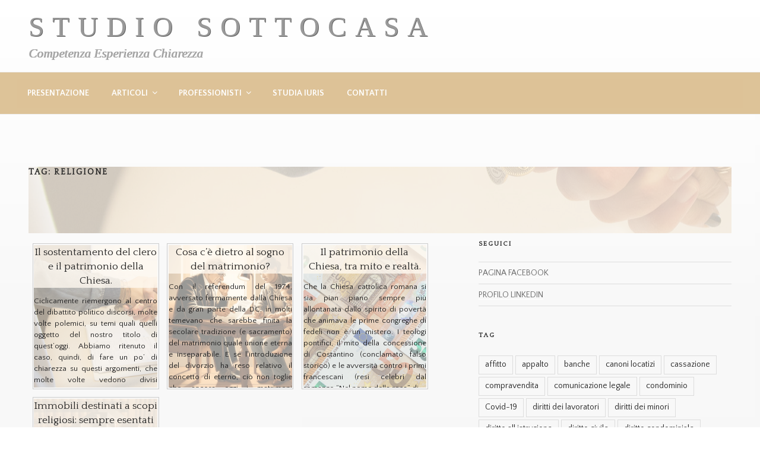

--- FILE ---
content_type: text/css
request_url: https://www.studiosottocasa.it/wp-content/themes/theme_sottocasa/style.css?ver=20251202
body_size: 1565
content:
/*
Theme Name: theme_sottocasa
Theme URI: http://www.studiosottocasa.it
Description: child theme for TwentySeventeen
Author: Antonio Sottocasa
Author URI: http://www.xvarea.com
Template: twentyseventeen
Version: 0.75
General comments/License

*/

@import url("../twentyseventeen/style.css");

.site-title {text-transform: unset;
				letter-spacing: unset;
				font-weight: unset;}


.site-title a {
		font-family: 'Cormorant Garamond', Garamond, Georgia, serif;
	text-transform: uppercase;
	letter-spacing: 0.3em;
  color: #999 !important; 
    font-size: 130%;
text-shadow: 1px 1px 0px #666;
}

.site-branding {

	padding-bottom: 1em !important;
				padding-top: 1em !important;
				position: relative !important;
}

.has-header-image:not(.twentyseventeen-front-page):not(.home) .custom-header-media, .has-header-video:not(.twentyseventeen-front-page):not(.home) .custom-header-media {
	position: fixed !important;
}
.has-header-image:not(.twentyseventeen-front-page):not(.home) .wp-custom-header, .has-header-video:not(.twentyseventeen-front-page):not(.home) .wp-custom-header {
	display: none;
	
}

.custom-header-media {z-index:0;}

.single-featured-image-header {
        float: right;
    margin: 2em;
	position: relative;
	z-index: 5;
}

.single-featured-image-header img {
    max-width: 24em;
    height: auto;

}

h8, h8 a {
    text-transform: uppercase;
    color: #777;
    padding: 0;
    margin: 0;
    border: 0;
    font-size: .9em;
    font-weight: 600;
}

.archive h1 {
    background: #fff9f0c7;
    min-height: 8em;
}
.glossario, .glossario h1 {
	font-family: "Courier New", Courier, "Lucida Sans Typewriter", "Lucida Typewriter", monospace;
	
}
.glossario h1, h3 {
	font-weight: 800;
}

.glossario p {
    display: inline;
}


.entry-title, .entry-meta {
    background: #fff9f0c7;

}
.entry-meta a, .entry-title a {
	box-shadow: none;
	margin-left: unset;
	color : unset;
}

.widget_nav_menu li a {
	text-decoration: none;
	color: #666666 !important;
	text-transform: uppercase;
	font-size: 1em;
}
.widget_nav_menu li a:hover {
	text-decoration: none;
	color: #666666 !important;
	box-shadow: none !important;
}

.archive .page-header {padding:0;}

@media screen and (max-width:387px) {
	.site-title a {
		font-size: 110%;
		
	}
	
	
}

@media screen and (min-width:48em) {
	.wrap {
		max-width: 1366px;
		
	}
	.navigation-top .wrap {
    max-width: 1366px;
}
	
}



p.site-description {
		text-transform: capitalize;
	font-style:italic;
	font-size: 1.3em;
   color: #999 !important;	
	text-shadow: 1px 0px #777;
}

.navigation-top {
    background: #ddc398;
	position: relative;
	 /* color: #fff !important; */
}

.main-navigation ul ul {
    background: #ddc398;
}
   


.site-branding {
			font-family: 'Cormorant Garamond', Garamond, Georgia, serif;
	background: rgba(255, 255, 255, .9);
				margin-bottom: 0px !important;}

.brandnavwrap {
	position: absolute;
	bottom: 0;
	width: 100%;	
}

.brandnavwrap-fixed.brandnavwrap {
		bottom: auto;
		position: fixed !important;
		left: 0;
		right: 0;
		top: 0;
		width: 100%;
		z-index: 7;
	}


.main-navigation ul li a , .menu-toggle {
    text-transform: uppercase;
	color: #fff !important;
	font-weight: 600;
}

.menu li a:hover {
    /* color: #fefefe !important; */
    text-shadow: 0px 0px 3px #ffffff;
}
.main-navigation ul {
	background: #ddc297;}

.main-navigation li li:hover {
	background-color: #998c77;
	
	
}


h1, h2, h3, h4 {font-family: 'Quattrocento', Georgia, Serif;}

body {font-family: 'Quattrocento Sans', helvetica, arial, sans-serif;
		text-align: justify; }


.site-content-contain {
background-color: rgba( 255, 255, 255, 0.9); 

}

.site-content {background: none !important;}

.circle {
    width: 8em;
    height: 8em;
    border-radius: 4em;
    -webkit-border-radius: 4em;
    -moz-border-radius: 4em;
    /* border: 1px solid #444444; */
    overflow: hidden;
	float: right;
    margin: 1em;
	background-size: cover;
}
.circle img {height:100%;}


.site-prefooter {
	background: #616a73;
	min-height:8em;
	border-top: 1px solid #fff;
	border-bottom: 1px solid #fff;
	margin-bottom: 0px;
	margin-top:3em;
}
.site-footer {
	margin-top: 0px;
    background: #ffffff;
} 


/* grid */
.grid-tile {
    width: 31%;
    height: 28%;
    float: left;
    border: 1px solid #ccc;
    padding: .1em;
    margin: 1%;

}

.grid-text h1 {
    font-size: 1.3em;
	background: #fff9f0c7;
	min-height: unset;
	text-align: center;
}
.grid-text {
    font-size: smaller;
	height: 18em;
	overflow-y: hidden;
	/*  background: #fff9f0c7; */
	background: #fff9f099;
}
@media (max-width:810px) {
	.grid-tile {
		width: 48%;
	}
	
}
.grid-thumb {
    background-size: cover;
}
.clearfix {overflow: auto;}
.clearfix::after {
  content: "";
  clear: both;
  display: table;
}
